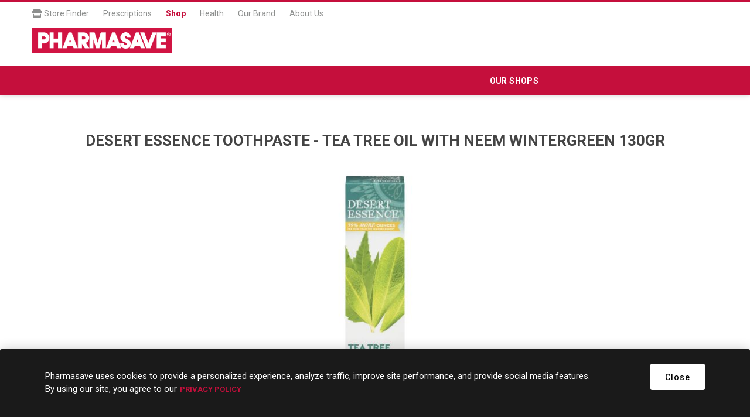

--- FILE ---
content_type: text/html; charset=utf-8
request_url: https://shop.pharmasave.com/store/desert-essence-toothpaste-tea-tree-oil-with-neem-wintergreen-130gr
body_size: 36405
content:



<!DOCTYPE html>
<html lang="en" dir="ltr" class="html-product-details-page">
<head>
    <title>Pharmasave | Shop Online for Health, Beauty, Home &amp; more. DESERT ESSENCE TOOTHPASTE - TEA TREE OIL WITH NEEM WINTERGREEN 130GR</title>
    <meta http-equiv="Content-type" content="text/html;charset=UTF-8" />
    <meta name="description" content="DESERT ESSENCE TOOTHPASTE - TEA TREE OIL WITH NEEM WINTERGREEN 130GR" />
    <meta name="keywords" content="" />
    <meta name="generator" content="nopCommerce" />
    <meta name="viewport" content="width=device-width, initial-scale=1.0, minimum-scale=1.0, maximum-scale=2.0" />
    <link rel="preload" as="font" href="/Themes/Landing/Content/icons/emporium-icons.woff" crossorigin />
    <link href="https://fonts.googleapis.com/css?family=Roboto:300,400,700&amp;subset=cyrillic-ext,greek-ext&display=swap" rel="stylesheet" />
    <meta property="og:type" content="product" />
<meta property="og:title" content="DESERT ESSENCE TOOTHPASTE - TEA TREE OIL WITH NEEM WINTERGREEN 130GR" />
<meta property="og:description" content="DESERT ESSENCE TOOTHPASTE - TEA TREE OIL WITH NEEM WINTERGREEN 130GR" />
<meta property="og:image" content="https://shop.pharmasave.com/images/thumbs/1113461_00718334220536_0_510.jpeg" />
<meta property="og:image:url" content="https://shop.pharmasave.com/images/thumbs/1113461_00718334220536_0_510.jpeg" />
<meta property="og:url" content="https://shop.pharmasave.com/store/desert-essence-toothpaste-tea-tree-oil-with-neem-wintergreen-130gr" />
<meta property="og:site_name" content="Pharmasave Drugs (National) Ltd" />
<meta property="twitter:card" content="summary" />
<meta property="twitter:site" content="Pharmasave Drugs (National) Ltd" />
<meta property="twitter:title" content="DESERT ESSENCE TOOTHPASTE - TEA TREE OIL WITH NEEM WINTERGREEN 130GR" />
<meta property="twitter:description" content="DESERT ESSENCE TOOTHPASTE - TEA TREE OIL WITH NEEM WINTERGREEN 130GR" />
<meta property="twitter:image" content="https://shop.pharmasave.com/images/thumbs/1113461_00718334220536_0_510.jpeg" />
<meta property="twitter:url" content="https://shop.pharmasave.com/store/desert-essence-toothpaste-tea-tree-oil-with-neem-wintergreen-130gr" />

    

    
    
    
    
    
    
    
    

    


    

    <link rel="stylesheet" type="text/css" href="/Plugins/SevenSpikes.Core/Styles/perfect-scrollbar.min.css" />
<link rel="stylesheet" type="text/css" href="/Plugins/SevenSpikes.Core/Styles/slick-slider-1.6.0.css" />
<link rel="stylesheet" type="text/css" href="/Themes/Emporium/Content/css/styles.css" />
<link rel="stylesheet" type="text/css" href="/Themes/Emporium/Content/css/tables.css" />
<link rel="stylesheet" type="text/css" href="/Themes/Emporium/Content/css/mobile.css" />
<link rel="stylesheet" type="text/css" href="/Themes/Emporium/Content/css/480.css" />
<link rel="stylesheet" type="text/css" href="/Themes/Emporium/Content/css/768.css" />
<link rel="stylesheet" type="text/css" href="/Themes/Emporium/Content/css/1024.css" />
<link rel="stylesheet" type="text/css" href="/Themes/Emporium/Content/css/1280.css" />
<link rel="stylesheet" type="text/css" href="/Themes/Emporium/Content/css/1600.css" />
<link rel="stylesheet" type="text/css" href="/Themes/Emporium/Content/css/all.min.css" />
<link rel="stylesheet" type="text/css" href="/Themes/Emporium/Content/css/jquery.modal.min.css" />
<link rel="stylesheet" type="text/css" href="/Themes/Emporium/Content/css/nop-upgrade-custom.min.css" />
<link rel="stylesheet" type="text/css" href="/Themes/Emporium/Content/css/custom.min.css" />
<link rel="stylesheet" type="text/css" href="/lib_npm/magnific-popup/magnific-popup.css" />
<link rel="stylesheet" type="text/css" href="/Plugins/SevenSpikes.Nop.Plugins.NopQuickTabs/Themes/DefaultClean/Content/QuickTabs.css" />
<link rel="stylesheet" type="text/css" href="/Plugins/FoxNetSoft.StickerManager/Styles/styles.css" />
<link rel="stylesheet" type="text/css" href="/Plugins/SevenSpikes.Nop.Plugins.NewsletterPopup/Themes/DefaultClean/Content/NewsletterPopup.css" />
<link rel="stylesheet" type="text/css" href="/Themes/Landing/Content/css/theme.custom-1.css" />

    



<style>

        .product-details-page .full-description {
            display: none;
        }
        .product-details-page .ui-tabs .full-description {
            display: block;
        }
        .product-details-page .tabhead-full-description {
            display: none;
        }
        

        .product-details-page .product-specs-box {
            display: none;
        }
        .product-details-page .ui-tabs .product-specs-box {
            display: block;
        }
        .product-details-page .ui-tabs .product-specs-box .title {
            display: none;
        }
        

        .product-details-page .product-no-reviews,
        .product-details-page .product-review-links {
            /* display: none; */
        }
        .product-details-page .product-reviews {
            display: none;
        }
        .product-details-page .ui-tabs .product-reviews {
            display: block;
        }
        </style><script type="application/ld+json">
{
    "@context": "http://schema.org/",
    "@type": "Product",
    "name": "DESERT ESSENCE TOOTHPASTE - TEA TREE OIL WITH NEEM WINTERGREEN 130GR",
    "image": "https://shop.pharmasave.com/images/thumbs/1113461_00718334220536_0.jpeg",
    "description": "39% MORE OUNCES PER TUBE THAN THE LEADING BRAND* *Comparison based on SPINS Total US - Natural Expanded Channel, 52 weeks ending 12-29-24  A powerful blend of Neem bark and leaf extracts and other natural ingredients provide complete care for your teeth and gums. - Neem, the Ayurvedic  toothbrush  is renowned for helping keep teeth and gums healthy. - Australian Tea Tree Oil helps defend against cavity forming sugar acids. - Baking Soda and Sea Salt gently clean teeth. - A burst of Wintergreen Mint keeps your breath fresh and clean.  With pure Australian tea tree oil  Vegan",
    "sku": "27451",
    "productID": "27451",
    "offers": {
        "@type": "Offer",
        "url": "https://shop.pharmasave.com/store/desert-essence-toothpaste-tea-tree-oil-with-neem-wintergreen-130gr",
        "itemCondition": "https://schema.org/NewCondition", 
        "availability": "http://schema.org/InStock",
    "seller": {
           "@type": "Organization",
           "name": "Pharmasave Drugs (National) Ltd",
           "url": "https://shop.pharmasave.com/",
    "logo": "https://shop.pharmasave.com/images/thumbs/0059713_landing-pharmasave-logo.png"
       }    }
}
</script>
<script>
    !function (f, b, e, v, n, t, s) {
        if (f.fbq) return; n = f.fbq = function () {
            n.callMethod ?
            n.callMethod.apply(n, arguments) : n.queue.push(arguments)
        }; if (!f._fbq) f._fbq = n;
        n.push = n; n.loaded = !0; n.version = '2.0'; n.queue = []; t = b.createElement(e); t.async = !0;
        t.src = v; s = b.getElementsByTagName(e)[0]; s.parentNode.insertBefore(t, s)
    }(window,
    document, 'script', '//connect.facebook.net/en_US/fbevents.js');

fbq('init', '966360143792019');
fbq('track', 'PageView');
fbq('track', 'ViewContent', {
content_ids: ['718334220536'],
content_type: 'product',
value: 6.99,
currency: 'CAD'
});


</script>

<script>
window.dataLayer = window.dataLayer || [];
dataLayer.push({
    'PageType':'ProductPage',
    'PageUrl':'https://shop.pharmasave.com/store/desert-essence-toothpaste-tea-tree-oil-with-neem-wintergreen-130gr',
    'UserType': 'Guest',
    'ProductID': '27451',
    'ProductName': 'DESERT ESSENCE TOOTHPASTE - TEA TREE OIL WITH NEEM WINTERGREEN 130GR'
});


</script>
<!-- Google Tag Manager -->
<script>(function(w,d,s,l,i){w[l]=w[l]||[];w[l].push({'gtm.start':
new Date().getTime(),event:'gtm.js'});var f=d.getElementsByTagName(s)[0],
j=d.createElement(s),dl=l!='dataLayer'?'&l='+l:'';j.async=true;j.src=
'https://www.googletagmanager.com/gtm.js?id='+i+dl;f.parentNode.insertBefore(j,f);
})(window,document,'script','dataLayer','GTM-WCQ8X72');</script>
<!-- End Google Tag Manager -->
<script>
    (function(e,t,o,n,p,r,i){e.visitorGlobalObjectAlias=n;e[e.visitorGlobalObjectAlias]=e[e.visitorGlobalObjectAlias]||function(){(e[e.visitorGlobalObjectAlias].q=e[e.visitorGlobalObjectAlias].q||[]).push(arguments)};e[e.visitorGlobalObjectAlias].l=(new Date).getTime();r=t.createElement("script");r.src=o;r.async=true;i=t.getElementsByTagName("script")[0];i.parentNode.insertBefore(r,i)})(window,document,"https://diffuser-cdn.app-us1.com/diffuser/diffuser.js","vgo");
    vgo('setAccount', '478463077');
    vgo('setTrackByDefault', true);

    vgo('process');
</script>
<script async src="/Plugins/FoxNetSoft.GoogleAnalytics4/Scripts/GoogleAnalytics4.js"></script>
<script>
window.dataLayer = window.dataLayer || [];
var GA4_productImpressions = GA4_productImpressions || [];
var GA4_productDetails = GA4_productDetails || [];
var GA4_cartproducts = GA4_cartproducts || [];
var GA4_wishlistproducts = GA4_wishlistproducts || [];
</script>
<!-- Google Tag Manager -->
<script>(function(w,d,s,l,i){w[l]=w[l]||[];w[l].push({'gtm.start':
new Date().getTime(),event:'gtm.js'});var f=d.getElementsByTagName(s)[0],
j=d.createElement(s),dl=l!='dataLayer'?'&l='+l:'';j.async=true;j.src=
'https://www.googletagmanager.com/gtm.js?id='+i+dl;f.parentNode.insertBefore(j,f);
})(window,document,'script','dataLayer','GTM-WCQ8X72');</script>
<!-- End Google Tag Manager -->

    <link rel="canonical" href="https://shop.pharmasave.com/store/desert-essence-toothpaste-tea-tree-oil-with-neem-wintergreen-130gr" />

    
    
    <link rel="shortcut icon" href="/icons/icons_0/favicon.ico">
    
    
    <!--Powered by nopCommerce - https://www.nopCommerce.com--> 
    
</head>
<body class="product-details-page-body">
    <input name="__RequestVerificationToken" type="hidden" value="CfDJ8MCqfiZVKj5KuVYSQEtzkymQqI2nGaUb4birrAfsSTLFUpAxXfZE-LL-41lJiugnXQs1EW4BRLHHdxSpb3IfVJVd98syw3PDVVht-KIl14AaOCGRGFJQ0hd1XW8SFxOtp8I2bv3ix6J0yIX9xmbnXjw" />
    

<!-- Google Tag Manager (noscript) -->
<noscript><iframe src="https://www.googletagmanager.com/ns.html?id=GTM-WCQ8X72"
height="0" width="0" style="display:none;visibility:hidden"></iframe></noscript>
<!-- End Google Tag Manager (noscript) -->
<!-- Google Tag Manager (noscript) -->
<noscript><iframe src="https://www.googletagmanager.com/ns.html?id=GTM-WCQ8X72" height="0" width="0" style="display:none;visibility:hidden"></iframe></noscript>
<!-- End Google Tag Manager (noscript) -->

<div class="ajax-loading-block-window" style="display: none">
</div>
<div id="dialog-notifications-success" role="status" aria-live="polite" aria-atomic="true" title="Notification" style="display:none;">
</div>
<div id="dialog-notifications-error" role="alert" aria-live="assertive" aria-atomic="true" title="Error" style="display:none;">
</div>
<div id="dialog-notifications-warning" role="alert" aria-live="assertive" aria-atomic="true" title="Warning" style="display:none;">
</div>
<div id="bar-notification" class="bar-notification-container" role="status" aria-live="polite" aria-atomic="true" data-close="Close">
</div>



<!--[if lte IE 8]>
    <div style="clear:both;height:59px;text-align:center;position:relative;">
        <a href="http://www.microsoft.com/windows/internet-explorer/default.aspx" target="_blank">
            <img src="/Themes/Landing/Content/img/ie_warning.jpg" height="42" width="820" alt="You are using an outdated browser. For a faster, safer browsing experience, upgrade for free today." />
        </a>
    </div>
<![endif]-->


<div class="master-wrapper-page">
    
    <div class="responsive-nav-wrapper-parent">
        <div class="responsive-nav-wrapper">
            <div class="menu-title">
                <span>Menu</span>
            </div>
            <div class="mobile-logo">
                


<a href="/" target="_blank" class="logo">


<img alt="Pharmasave Drugs (National) Ltd" title="Pharmasave Drugs (National) Ltd" src="https://shop.pharmasave.com/images/thumbs/0000005_logo.png" /></a> ;
            </div>
            <div class="store-info-mobile hide-desktop">
                
            </div>
        </div>
    </div>
    <div class="header" id="fixed-header">
    
    <div class="header-upper">
        <div class="header-selectors-wrapper">
            
            
            
            
        </div>
        <nav id="main-nav" class="header-menu main-nav menu menu--main-menu clearfix" role="navigation">
            <ul id="menu-main-menu-1" class="clearfix">
                <li class="menu-item menu-item-type-post_type menu-item-object-page">
                    <a target="_blank" href="#" onclick="fnChooseaNewLocation();"><i class="fas fa-store"></i> Store Finder</a>
                </li>
                <li class="menu-item menu-item-type-post_type menu-item-object-page">
                    <a target="_blank" href="https://pharmasave.com/prescriptions/">Prescriptions</a>
                </li>
                <li class="menu-item menu-item-type-post_type menu-item-object-page current">
                    <a target="_blank" href="#" onclick="fnChooseaNewLocation();">Shop</a>
                </li>
                <li class="menu-item menu-item-type-post_type menu-item-object-page">
                    <a target="_blank" href="https://pharmasave.com/health/">Health</a>
                </li>
                <li class="menu-item menu-item-type-post_type menu-item-object-page">
                    <a target="_blank" href="https://pharmasave.com/our-brand/">Our Brand</a>
                </li>
                <li class="menu-item menu-item-type-post_type menu-item-object-page">
                    <a target="_blank" href="https://pharmasave.com/about-us/">About Us</a>
                </li>
            </ul>
        </nav>
    </div>
    <div class="header-lower">
        <div class="header-logo">
            


<a href="/" target="_blank" class="logo">


<img alt="Pharmasave Drugs (National) Ltd" title="Pharmasave Drugs (National) Ltd" src="https://shop.pharmasave.com/images/thumbs/0000005_logo.png" /></a> 
        </div>

    </div>
    <div class="header-menu-parent">
        <div class="header-menu ">
		    <div class="close-menu">
		    	<span class="close-menu-text">Menu</span>
		        <span class="close-menu-btn">Close</span>
		    </div>
            <div class="mobile-login-btns"></div>



<input type="hidden" value="false" id="isRtlEnabled" />

<ul class="top-menu">
    
    <li class="all-categories">
      
        <div class="sublist-wrap">
            <ul class="sublist">
                <li class="back-button">
                    <span>Back</span>
                </li>
                <li class="menu-item menu-item-type-post_type menu-item-object-page"><a href="https://pharmasave.com/prescriptions/">Prescriptions</a></li>
                <li class="menu-item menu-item-type-post_type menu-item-object-page current"><a href="#" onclick="fnChooseaNewLocation();">Shop</a></li>
                <li class="menu-item menu-item-type-post_type menu-item-object-page"><a href="https://pharmasave.com/health/">Health</a></li>
                <li class="menu-item menu-item-type-post_type menu-item-object-page"><a href="https://pharmasave.com/ourbrand/">Our Brand</a></li>
                <li class="menu-item menu-item-type-post_type menu-item-object-page"><a href="https://pharmasave.com/about-us/">About Us</a></li>
            </ul>
        </div>
    </li>
    <li class="store-locator">
        <a href="#" class="with-subcategories" onclick="fnChooseaNewLocation();" title="All our shops" target="_blank">Our Shops</a>
    </li>
    
</ul>

            <div class="mobile-menu-items"></div>
        </div>
        
<div class="header-links" style="min-width: 219px;">
    <ul>

    </ul>
</div>

    </div>
    
</div>

    <div class="overlayOffCanvas"></div>

    <div class="master-wrapper-content">
        
        <div class="master-column-wrapper">
            


    
    




<div class="page product-details-page">
    <div class="page-body">
        <script>
window.dataLayer = window.dataLayer || [];
var GA4_productImpressions = GA4_productImpressions || [];
var GA4_productDetails = GA4_productDetails || [];
GA4_productDetails=[{
  'item_name': 'DESERT ESSENCE TOOTHPASTE - TEA TREE OIL WITH NEEM WINTERGREEN 130GR',
  'item_id': '718334220536',
  'price': 6.99,
  'productId': 27451
}];
dataLayer.push({
'event': 'view_item',
'ecommerce': {
'currency': 'CAD',
'items': GA4_productDetails
}
});
</script>

        <form method="post" id="product-details-form" action="">
            <div data-productid="27451">
                <div class="product-essential">
                    <!--product breadcrumb-->

                    <div class="mobile-name-holder"></div>
                    <div class="mobile-prev-next-holder"></div>
					
                    <div class="gallery">
                            <!--product pictures-->




<div class="picture-gallery">
    
    <div class="picture">
            <img alt="Picture of DESERT ESSENCE TOOTHPASTE - TEA TREE OIL WITH NEEM WINTERGREEN 130GR" src="https://shop.pharmasave.com/images/thumbs/1113461_00718334220536_0_510.jpeg" title="Picture of DESERT ESSENCE TOOTHPASTE - TEA TREE OIL WITH NEEM WINTERGREEN 130GR" id="main-product-img-27451" />
    </div>
    
</div>                            <!--product videos-->

                    </div>
                    <div class="overview">
                        <div class="prev-next-holder">
                            
                        </div>                        
                        
                        <div class="product-name">
                            <h1>
                                DESERT ESSENCE TOOTHPASTE - TEA TREE OIL WITH NEEM WINTERGREEN 130GR
                            </h1>
                            <!--manufacturers-->
                            


                        </div>
                        <!--Full description-->
                            <div class="short-description">
                                <p>39% MORE OUNCES PER TUBE THAN THE LEADING BRAND*
*Comparison based on SPINS Total US - Natural Expanded Channel, 52 weeks ending 12-29-24

A powerful blend of Neem bark and leaf extracts and other natural ingredients provide complete care for your teeth and gums.
- Neem, the Ayurvedic "toothbrush" is renowned for helping keep teeth and gums healthy.
- Australian Tea Tree Oil helps defend against cavity forming sugar acids.
- Baking Soda and Sea Salt gently clean teeth.
- A burst of Wintergreen Mint keeps your breath fresh and clean.

With pure Australian tea tree oil

Vegan</p>
                            </div>
                        <div class="reviews-and-compare">
                            <!--product reviews-->
                                <div class="product-reviews-overview">
        <div class="product-review-box">
            <div class="rating">
                <div style="width: 0%">
                </div>
            </div>
        </div>


    </div>

                        </div>
                        
                        <!--SKU, MAN, GTIN, vendor-->
                        

<div class="additional-details">
        <div class="sku" >
            <span class="label">SKU:</span>
            <span class="value" id="sku-27451">718334220536</span>
        </div>
</div>
                        <div class="attributes-wrapper">
                            <!--attributes-->
                            <!--gift card-->
                            <!--rental info-->


                            
                        </div>




<div class="product-social-buttons">
    <label class="product-social-label">Share:</label>
    <ul class="product-social-sharing">
        <li>
            <!-- Twitter -->
            <a class="twitter" title="Share on Twitter" href="javascript:openShareWindow('https://twitter.com/share?url=https://shop.pharmasave.com/desert-essence-toothpaste-tea-tree-oil-with-neem-wintergreen-130gr')">Share on Twitter</a>
        </li>
        <li>
            <!-- Facebook -->
            <a class="facebook" title="Share on Facebook" href="javascript:openShareWindow('https://www.facebook.com/sharer.php?u=https://shop.pharmasave.com/desert-essence-toothpaste-tea-tree-oil-with-neem-wintergreen-130gr')">Share on Facebook</a>
        </li>
        <li>
            <a class="pinterest" title="Share on Pinterest" href="javascript:void((function(){var e=document.createElement('script');e.setAttribute('type','text/javascript');e.setAttribute('charset','UTF-8');e.setAttribute('src','https://assets.pinterest.com/js/pinmarklet.js?r='+Math.random()*99999999);document.body.appendChild(e)})());">Share on Pinterest</a>
        </li>
        <li>
            <!-- Email a friend -->
                <div class="email-a-friend">
        <button type="button" class="button-2 email-a-friend-button" onclick="setLocation('/store/productemailafriend/27451')">Email a friend</button>
    </div>

        </li>
    </ul>

    <script>
        function openShareWindow(url) {
            var winWidth = 520;
            var winHeight = 400;
            var winTop = (screen.height / 2) - (winHeight / 2);
            var winLeft = (screen.width / 2) - (winWidth / 2);

            window.open(url, 'sharer', 'top=' + winTop + ',left=' + winLeft + ',toolbar=0,status=0,width=' + winWidth + ',height=' + winHeight);
        }
    </script>
</div>
                        



                        <div class="product-prices-box">
                            <div>
                                <!--availability-->
                                
                                
                                <!--price & add to cart-->



    <div class="prices">
            <div class="product-price">
                <span  id="price-value-27451" class="price-value-27451" >
                    
                </span>
            </div>
    </div>
<button type="button" id="add-to-cart-button-27451" class="button-1 add-to-cart-button" data-productid="27451" onclick="fnChooseaNewLocation();">Select a Store to Purchase</button>

                                <!--sample download-->
                                
                                <!--add to wishlist-->
                                
                                <!--delivery-->
                                

                                
                            </div>
                        </div>
                    </div>
                    
                </div>


                

                <div class="html-widget">
                    <p>If you have a prescription for this item, speak with your pharmacist before ordering.</p>
                </div>

    

    
    
    
    <div id="quickTabs" class="productTabs "
         data-ajaxEnabled="false"
         data-productReviewsAddNewUrl="/store/ProductTab/ProductReviewsTabAddNew/27451"
         data-productContactUsUrl="/store/ProductTab/ProductContactUsTabAddNew/27451"
         data-couldNotLoadTabErrorMessage="Couldn&#x27;t load this tab.">
        
<div class="productTabs-header">
    <ul>
            <li id="reviews-tab">
                <a href="#quickTab-reviews">Reviews</a>
            </li>
            <li id="description-tab">
                <a href="#quickTab-description">Overview</a>
            </li>
    </ul>
</div>
<div class="productTabs-body">
        <div id="quickTab-reviews">
            


<div id="updateTargetId" class="product-reviews">
    
        <div class="write-review" id="review-form">
            <a name="addreview"></a>
            <div class="title">
                <strong>Write your own review</strong>
            </div>
            <div class="message-error validation-summary-errors"><ul><li>Only registered users can write reviews</li>
</ul></div>
            <div class="form-fields">
                <div class="inputs">
                    <label for="AddProductReview_Title">Review title:</label>
                    <input class="review-title" type="text" id="AddProductReview_Title" name="AddProductReview.Title" value="" disabled="disabled" />
                    <span class="required">*</span>
                    <span class="field-validation-valid" data-valmsg-for="AddProductReview.Title" data-valmsg-replace="true"></span>
                </div>
                <div class="inputs">
                    <label for="AddProductReview_ReviewText">Review text:</label>
                    <textarea class="review-text" id="AddProductReview_ReviewText" name="AddProductReview.ReviewText" disabled="disabled">
</textarea>
                    <span class="required">*</span>
                    <span class="field-validation-valid" data-valmsg-for="AddProductReview.ReviewText" data-valmsg-replace="true"></span>
                </div>
                <div class="review-rating">
                    <label for="AddProductReview_Rating">Rating:</label>
                    <div class="rating-wrapper">
                        <div class="label first">Bad</div>
                        <div class="rating-options">
                            <input value="1" value="1" type="radio" type="radio" id="addproductrating_1" aria-label="Bad" data-val="true" data-val-required="The Rating field is required." name="AddProductReview.Rating" />
                            <input value="2" value="2" type="radio" type="radio" id="addproductrating_2" aria-label="Not good" name="AddProductReview.Rating" />
                            <input value="3" value="3" type="radio" type="radio" id="addproductrating_3" aria-label="Not bad but also not excellent" name="AddProductReview.Rating" />
                            <input value="4" value="4" type="radio" type="radio" id="addproductrating_4" aria-label="Good" name="AddProductReview.Rating" />
                            <input value="5" value="5" type="radio" type="radio" id="addproductrating_5" aria-label="Excellent" checked="checked" name="AddProductReview.Rating" />
                        </div>
                        <div class="label last">Excellent</div>
                    </div>
                </div>
            </div>
            <div class="buttons">
                    <button type="button" disabled="disabled" id="add-review" name="add-review" class="button-1 write-product-review-button">Submit review</button>
            </div>
        </div>
    
</div>

        </div>
        <div id="quickTab-description">
            <div class="full-description">
    <p>39% MORE OUNCES PER TUBE THAN THE LEADING BRAND*
*Comparison based on SPINS Total US - Natural Expanded Channel, 52 weeks ending 12-29-24

A powerful blend of Neem bark and leaf extracts and other natural ingredients provide complete care for your teeth and gums.
- Neem, the Ayurvedic "toothbrush" is renowned for helping keep teeth and gums healthy.
- Australian Tea Tree Oil helps defend against cavity forming sugar acids.
- Baking Soda and Sea Salt gently clean teeth.
- A burst of Wintergreen Mint keeps your breath fresh and clean.

With pure Australian tea tree oil

Vegan</p>
</div>
        </div>
</div>
    </div>



                    <div class="full-description">
                        <p>39% MORE OUNCES PER TUBE THAN THE LEADING BRAND*
*Comparison based on SPINS Total US - Natural Expanded Channel, 52 weeks ending 12-29-24

A powerful blend of Neem bark and leaf extracts and other natural ingredients provide complete care for your teeth and gums.
- Neem, the Ayurvedic "toothbrush" is renowned for helping keep teeth and gums healthy.
- Australian Tea Tree Oil helps defend against cavity forming sugar acids.
- Baking Soda and Sea Salt gently clean teeth.
- A burst of Wintergreen Mint keeps your breath fresh and clean.

With pure Australian tea tree oil

Vegan</p>
                    </div>

                    <div class="product-collateral">
                        

                    </div>
                        <!-- related products grid -->
                        <!-- also purchsed products grid -->
            </div>
        <input name="__RequestVerificationToken" type="hidden" value="CfDJ8MCqfiZVKj5KuVYSQEtzkymQqI2nGaUb4birrAfsSTLFUpAxXfZE-LL-41lJiugnXQs1EW4BRLHHdxSpb3IfVJVd98syw3PDVVht-KIl14AaOCGRGFJQ0hd1XW8SFxOtp8I2bv3ix6J0yIX9xmbnXjw" /></form>
        


        <!--product reviews-->


<div class="page product-reviews">
    

        <div class="result review-already-added">
            Only registered users can write reviews
        </div>
    
</div>
        
        
    </div>
</div>

    

        </div>
        

    </div>
    



<div class="footer">
    
    <div class="footer-middle">
        <div class="footer-block">
            <div class="title">
                <strong>Information</strong>
            </div>
            <ul class="list">
                <li><a href="/store/return-default">Return Policy</a></li>
                <li><a href="/store/privacy-policy">Privacy Policy</a></li>			
                <li><a href="/store/terms-of-use">Terms of Use</a></li>			
            </ul>
        </div>
        <div class="footer-block">
        </div>
        <div class="footer-block">
        </div>
        <div class="socials-and-payments">
            
        </div>
    </div>
    <div class="footer-upper">
        <div class="footer-pharmasave">
            <div class="footer--right">

                    
            </div>
        </div>
    </div>
    <div class="footer-lower">
            <div class="footer-powered-by">
                Powered by <a href="https://www.nopcommerce.com/" target="_blank" rel=nofollow>nopCommerce</a>
            </div>
            <div class="footer-designed-by">
                Designed by <a href="https://www.nop-templates.com/" target="_blank">Nop-Templates.com</a>
            </div>
        <div class="footer-disclaimer">
            Copyright &copy; 2026 Pharmasave Drugs (National) Ltd. All rights reserved.
        </div>
        
    </div>
    
</div>
</div>


<div id="eu-cookie-bar-notification" class="eu-cookie-bar-notification">
    <div class="content">
        <div class="text">Pharmasave uses cookies to provide a personalized experience, analyze traffic, improve site performance, and provide social media features. By using our site, you agree to our<span><a target="_blank" class="learn-more" href="/store/privacy-policy">PRIVACY POLICY</a></span></div>
        <div class="buttons-more">
            <button type="button" class="ok-button button-1" id="eu-cookie-ok">Close</button>
        </div>
    </div>
</div>









<div class="newsletter-subscribe-popup-overlay"
     data-newsLetterSubscribeUrl="/subscribenewsletter"
     data-newsLetterLogNewsletterGdprConsentUrl="/NewsletterPopup/LogNewsletterGdprConsent"
     data-showPopupDelay="500"
     data-allowToUnsubscribe="False"
     data-displayCaptcha="false"
     data-reCaptchaPublicKey="6LfjH20dAAAAAJqOPA80sL-XX_ZRooYLoJ29ZZC2"
     data-isReCaptchaV3="true"
     data-popupOpenerSelector="#newsletter-subscribe-button">
    <div class="newsletter-subscribe-popup " style="">
        <h3 class="newsletter-subscribe-popup-title">
            <span>Find a Pharmasave near you</span>
        </h3>
        <div class="newsletter-subscribe-description-wrapper">
            <p class="newsletter-subscribe-popup-description">Subscribe to our newsletter to be informed about our latest products and promotions</p>
        </div>
        <form>
            <div class="newsletter-subscribe newsletter-subscribe-block">
                <div class="newsletter-email">
                    <input type="email" id="newsletter-email-newsletter-plugin" class="newsletter-subscribe-text" placeholder="Enter your email here..." aria-label="Sign up for our newsletter" />
                    <button type="button" class="button-1 newsletter-subscribe-button"><span>Subscribe</span></button>
                </div> 
                <div class="consent-error">Please check the GDPR consent checkbox before continuing</div>
                <div class="newsletter-validation">
                    <span style="display: none;" class="subscribe-loading-progress please-wait">Wait...</span>
                    <span class="field-validation-valid" data-valmsg-for="newsletter-email-newsletter-plugin" data-valmsg-replace="true"></span>
                </div>
                <div class="newsletter-result newsletter-result-block"></div>
            </div>
        </form>
        <div class="newsletter-subscribe-options">
            <div class="newsletter-subscribe-checkbox-content">
                <input class="newsletter-subscribe-popup-checkbox" type="checkbox" id="newsletter_do-not-show-newsletter-plugin"  />
                <label for="newsletter_do-not-show-newsletter-plugin">Do not show this popup again</label>
            </div>
        </div>
        <a class="close-popup" href="#">Close</a>
    </div>
</div><script>
function deferjqueryloadingGoogleAnalytics4() {
    if (window.jQuery && typeof $== 'function' && window.GoogleGA4Helper) 
    {
GoogleGA4Helper.Init('CAD', false, true, false, false);
        GoogleGA4Helper.Initialization();
    }
    else
        setTimeout(function () { deferjqueryloadingGoogleAnalytics4() }, 300);
}
deferjqueryloadingGoogleAnalytics4();
</script>


    <div class="scroll-back-button" id="goToTop"></div>
    <script type="text/javascript" src="/lib_npm/jquery/jquery.min.js"></script>
<script type="text/javascript" src="/lib_npm/jquery-validation/jquery.validate.min.js"></script>
<script type="text/javascript" src="/lib_npm/jquery-validation-unobtrusive/jquery.validate.unobtrusive.min.js"></script>
<script type="text/javascript" src="/lib_npm/jquery-ui-dist/jquery-ui.min.js"></script>
<script type="text/javascript" src="/lib_npm/jquery-migrate/jquery-migrate.min.js"></script>
<script type="text/javascript" src="/js/public.common.js"></script>
<script type="text/javascript" src="/js/public.ajaxcart.js"></script>
<script type="text/javascript" src="/js/public.countryselect.js"></script>
<script type="text/javascript" src="/lib_npm/magnific-popup/jquery.magnific-popup.min.js"></script>
<script type="text/javascript" src="/Plugins/SevenSpikes.Nop.Plugins.NopQuickTabs/Scripts/ProductTabs.min.js"></script>
<script type="text/javascript" src="/Plugins/SevenSpikes.Core/Scripts/cookiehelper.min.js"></script>
<script type="text/javascript" src="/Plugins/SevenSpikes.Nop.Plugins.NewsletterPopup/Scripts/NewsletterPopup.min.js"></script>
<script type="text/javascript" src="/Plugins/SevenSpikes.Core/Scripts/footable.min.js"></script>
<script type="text/javascript" src="/Plugins/SevenSpikes.Core/Scripts/perfect-scrollbar.min.js"></script>
<script type="text/javascript" src="/Plugins/SevenSpikes.Core/Scripts/slick-slider-1.6.0.min.js"></script>
<script type="text/javascript" src="/Plugins/SevenSpikes.Core/Scripts/sevenspikes.core.min.js"></script>
<script type="text/javascript" src="/Plugins/SevenSpikes.Core/Scripts/sevenspikes.theme.min.js"></script>
<script type="text/javascript" src="/Themes/Emporium/Content/scripts/emporium.js"></script>
<script type="text/javascript" src="/Themes/Emporium/Content/scripts/jquery.modal.min.js"></script>
<script type="text/javascript" src="/Themes/Emporium/Content/scripts/custom.js"></script>

    <script>
    $(function() {
        $('#eu-cookie-bar-notification').show();

        $('#eu-cookie-ok').on('click', function () {
            var postData = {};
            addAntiForgeryToken(postData);

            $.ajax({
                cache: false,
                type: "POST",
                data: postData,
                url: "/store/eucookielawaccept",
                dataType: "json",
                success: function (data, textStatus, jqXHR) {
                    $('#eu-cookie-bar-notification').hide();
                },
                error: function (jqXHR, textStatus, errorThrown) {
                    alert('Cannot store value');
                }
            });
        });
    });
</script>


    
</body>
</html>

--- FILE ---
content_type: application/javascript
request_url: https://prism.app-us1.com/?a=478463077&u=https%3A%2F%2Fshop.pharmasave.com%2Fstore%2Fdesert-essence-toothpaste-tea-tree-oil-with-neem-wintergreen-130gr
body_size: 121
content:
window.visitorGlobalObject=window.visitorGlobalObject||window.prismGlobalObject;window.visitorGlobalObject.setVisitorId('5d1ce3cc-63ea-485e-be77-183a52eb6be1', '478463077');window.visitorGlobalObject.setWhitelistedServices('tracking', '478463077');